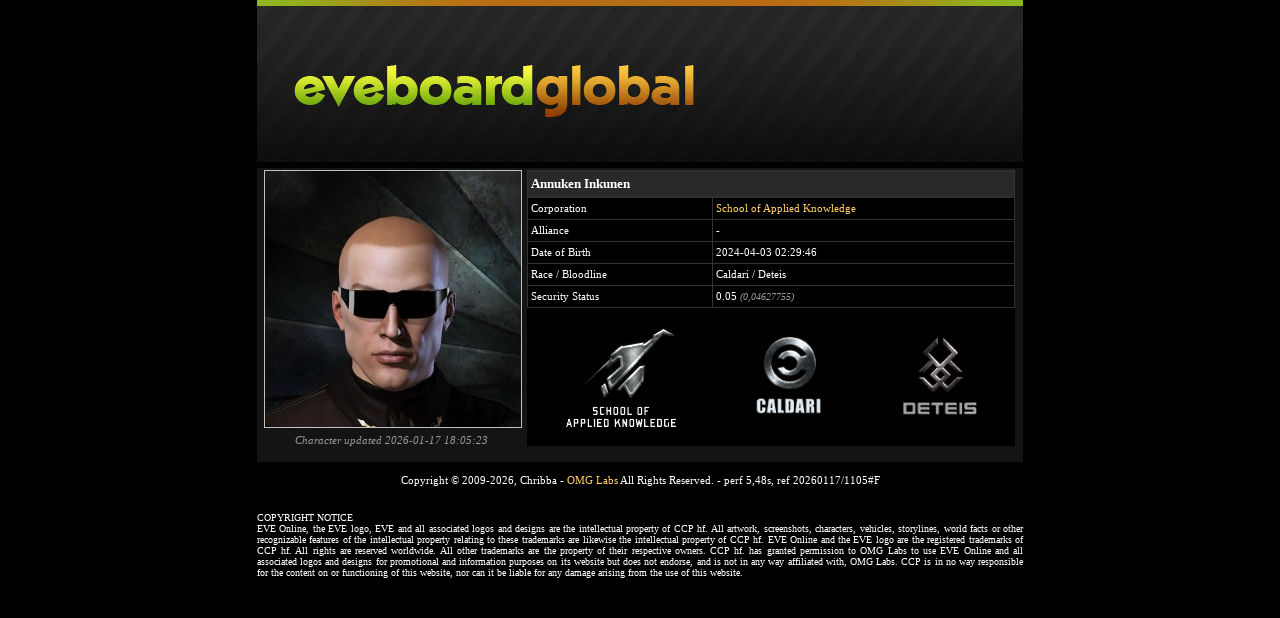

--- FILE ---
content_type: text/html
request_url: https://eveboard.com/pilot/Annuken_Inkunen
body_size: 1675
content:
<!doctype html>
<html>
<head>
<meta charset="utf-8">
<title>eveboard - character sheets</title>
<link href="/styles.css" rel="stylesheet" type="text/css">
</head>

<body><center>
<table width="766" border="0" cellspacing="0" cellpadding="0">
  <tr>
    <td width="766"><table width="766" border="0" cellspacing="0" cellpadding="0">
      <tr>
        <td colspan="3" bgcolor="#141414"><a href="/"><img src="/res/top.jpg" width="766" height="168" alt="eveboard" border="0"/></a></td>
        </tr>
      <tr>
        <td bgcolor="#141414">&nbsp;</td>
        <td width="760" align="center" bgcolor="#141414"><table width="100%" border="0" cellspacing="0" cellpadding="0">
              <tr>
                <td width="262" valign="top" align="right"><img src="https://images.evetech.net/characters/2122214166/portrait?size=256" width="256" height="256" class="thumb" alt="Annuken Inkunen" title="Annuken Inkunen" border="0" /><br />
                  <table width="100%" border="0" cellspacing="0" cellpadding="0">
                    <tr>
                      <td height="20" align="center" colspan="3"><i class="greyText">Character updated
                        2026-01-17 18:05:23</i></td>
                    </tr>
                  </table></td>
                <td align="center" valign="top"><table width="98%" border="0" cellpadding="3" cellspacing="1" bgcolor="#333333">
                  <tr>
                    <td height="20" colspan="2" align="left" bgcolor="#292929" class="title">Annuken Inkunen</td>
                    </tr>
                  <tr>
                    <td width="105" height="15" align="left" bgcolor="#000000">Corporation</td>
                    <td width="175" align="left" bgcolor="#000000">
                      <a href="/corporation/School_of_Applied_Knowledge">School of Applied Knowledge</a>
                      </td>
                    </tr>
                  <tr>
                    <td width="105" height="15" align="left" bgcolor="#000000">Alliance</td>
                    <td width="175" align="left" bgcolor="#000000">
                      -
                      </td>
                    </tr>
                  <tr>
                    <td height="15" align="left" bgcolor="#000000">Date of Birth</td>
                    <td align="left" bgcolor="#000000">2024-04-03 02:29:46</td>
                    </tr>
                   
                  <tr>
                    <td height="15" align="left" bgcolor="#000000" title="Race / Bloodline">Race / Bloodline</td>
                    <td align="left" bgcolor="#000000">Caldari / Deteis</td>
                  </tr>
                  <tr>
                    <td height="15" align="left" bgcolor="#000000">Security Status</td>
                    <td align="left" bgcolor="#000000">0.05 <span class="smallGrey">(0,04627755)</td>
                  </tr>
                </table>
                  <table width="98%" border="0" cellpadding="3" cellspacing="1" bgcolor="#000000">
                    <tr>
                      <td height="70" align="center"><img src="/res/logos/corporations/128_128/icon10_01.png" alt="School of Applied Knowledge" title="School of Applied Knowledge" width="128" height="128" /></td>
                      
                      <td align="center"><img src="/res/icons/128_128/icon19_01.png" alt="Caldari" title="Caldari" width="100" height="100" /></td>
                      <td align="center"><img src="/res/icons/128_128/icon29_02.png" alt="Deteis" title="Deteis" width="100" height="100" /></td>
                    </tr>
                  </table></td>
              </tr>
            </table></td>
        <td bgcolor="#141414">&nbsp;</td>
      </tr>
      <tr>
        <td bgcolor="#141414">&nbsp;</td>
        <td bgcolor="#141414">&nbsp;</td>
        <td bgcolor="#141414">&nbsp;</td>
      </tr>
    </table></td>
  </tr>
  <tr>
    <td height="50" align="center" valign="top"><br />Copyright &copy; 2009-2026, Chribba - <a href="http://omg.la/bs/">OMG Labs</a> All Rights Reserved. - <span style="size10">perf 5,48s, ref 20260117/1105#F</span></td>
  </tr>
  <tr><td style="font-size: 10px; text-align: justify;">COPYRIGHT NOTICE<br />EVE Online, the EVE logo, EVE and all associated logos and designs are the intellectual property of CCP hf. All artwork, screenshots, characters, vehicles, storylines, world facts or other recognizable features of the intellectual property relating to these trademarks are likewise the intellectual property of CCP hf. EVE Online and the EVE logo are the registered trademarks of CCP hf. All rights are reserved worldwide. All other trademarks are the property of their respective owners. CCP hf. has granted permission to OMG Labs to use EVE Online and all associated logos and designs for promotional and information purposes on its website but does not endorse, and is not in any way affiliated with, OMG Labs. CCP is in no way responsible for the content on or functioning of this website, nor can it be liable for any damage arising from the use of this website.</td></tr>
</table></center>
<script type="text/javascript">
var gaJsHost = (("https:" == document.location.protocol) ? "https://ssl." : "http://www.");
document.write(unescape("%3Cscript src='" + gaJsHost + "google-analytics.com/ga.js' type='text/javascript'%3E%3C/script%3E"));
</script>
<script type="text/javascript">
try {
var pageTracker = _gat._getTracker("UA-1280719-11");
pageTracker._trackPageview();
} catch(err) {}</script>
<script defer src="https://static.cloudflareinsights.com/beacon.min.js/vcd15cbe7772f49c399c6a5babf22c1241717689176015" integrity="sha512-ZpsOmlRQV6y907TI0dKBHq9Md29nnaEIPlkf84rnaERnq6zvWvPUqr2ft8M1aS28oN72PdrCzSjY4U6VaAw1EQ==" data-cf-beacon='{"version":"2024.11.0","token":"1b1702d94e814b1b802a2d86dbee0bb9","r":1,"server_timing":{"name":{"cfCacheStatus":true,"cfEdge":true,"cfExtPri":true,"cfL4":true,"cfOrigin":true,"cfSpeedBrain":true},"location_startswith":null}}' crossorigin="anonymous"></script>
</body>
</html>
